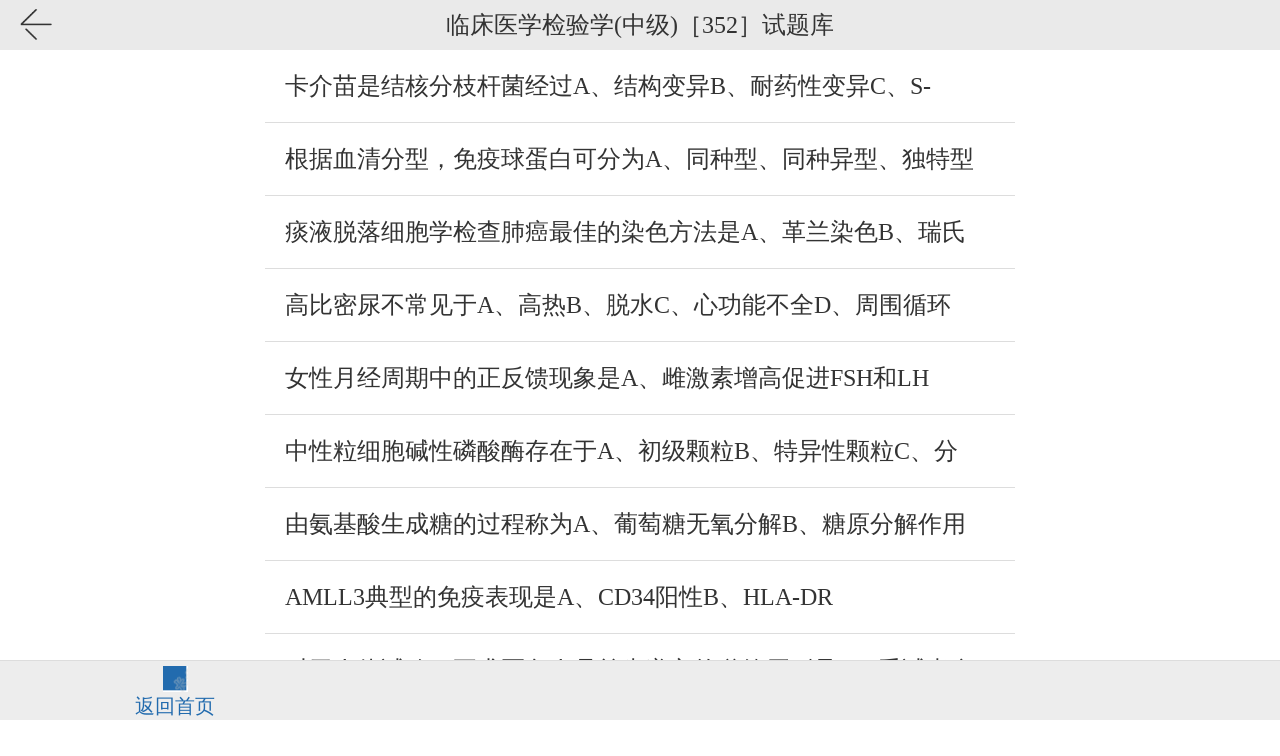

--- FILE ---
content_type: text/html
request_url: https://m.zuotishi.com/zhuzhiyishi/4297/
body_size: 9522
content:
<!DOCTYPE html><html><head><title>2026年临床医学检验学主治医师考试题库_2026通关大杀器</title><meta name="keywords" content="临床医学检验学主治医师题库"/><meta name="description" content="做题室医学职称题库提供：2026年临床医学检验学主治医师模拟试题、预测题、押题，考试轻松过关，超高通过率,用手机和平板也能做题" /><meta http-equiv="Content-Type" content="text/html; charset=UTF-8" /><meta name="viewport" content="width=device-width,initial-scale=1.0,maximum-scale=1.0,user-scalable=0" /><meta name="apple-mobile-web-app-capable" content="yes" /><meta name="apple-mobile-web-app-status-bar-style" content="black" /><meta name="format-detection" content="telephone=no" /><link rel="stylesheet" href="https://imgs.zuotishi.com/css/main.min.css" type="text/css" /></head><body><article id="article"><header class="header catalogHeader"><a href="javascript:history.go(-1)" class="btnBack grayBack"></a><div class="page-title">临床医学检验学(中级)［352］试题库</div></header><section class="section"><ul class="catalog-list"><li><div class="title"><a href="https://m.zuotishi.com/zhuzhiyishi/4297/t/983363.html" title="卡介苗是结核分枝杆菌经过A、结构变异B、耐药性变异C、S-">卡介苗是结核分枝杆菌经过A、结构变异B、耐药性变异C、S-</a></div></li><li><div class="title"><a href="https://m.zuotishi.com/zhuzhiyishi/4297/t/983364.html" title="根据血清分型，免疫球蛋白可分为A、同种型、同种异型、独特型">根据血清分型，免疫球蛋白可分为A、同种型、同种异型、独特型</a></div></li><li><div class="title"><a href="https://m.zuotishi.com/zhuzhiyishi/4297/t/983365.html" title="痰液脱落细胞学检查肺癌最佳的染色方法是A、革兰染色B、瑞氏">痰液脱落细胞学检查肺癌最佳的染色方法是A、革兰染色B、瑞氏</a></div></li><li><div class="title"><a href="https://m.zuotishi.com/zhuzhiyishi/4297/t/983366.html" title="高比密尿不常见于A、高热B、脱水C、心功能不全D、周围循环">高比密尿不常见于A、高热B、脱水C、心功能不全D、周围循环</a></div></li><li><div class="title"><a href="https://m.zuotishi.com/zhuzhiyishi/4297/t/983367.html" title="女性月经周期中的正反馈现象是A、雌激素增高促进FSH和LH">女性月经周期中的正反馈现象是A、雌激素增高促进FSH和LH</a></div></li><li><div class="title"><a href="https://m.zuotishi.com/zhuzhiyishi/4297/t/983380.html" title="中性粒细胞碱性磷酸酶存在于A、初级颗粒B、特异性颗粒C、分">中性粒细胞碱性磷酸酶存在于A、初级颗粒B、特异性颗粒C、分</a></div></li><li><div class="title"><a href="https://m.zuotishi.com/zhuzhiyishi/4297/t/983381.html" title="由氨基酸生成糖的过程称为A、葡萄糖无氧分解B、糖原分解作用">由氨基酸生成糖的过程称为A、葡萄糖无氧分解B、糖原分解作用</a></div></li><li><div class="title"><a href="https://m.zuotishi.com/zhuzhiyishi/4297/t/983382.html" title="AMLL3典型的免疫表现是A、CD34阳性B、HLA-DR">AMLL3典型的免疫表现是A、CD34阳性B、HLA-DR</a></div></li><li><div class="title"><a href="https://m.zuotishi.com/zhuzhiyishi/4297/t/983384.html" title="对于人体试验，要求医务人员首先遵守的道德原则是A、受试者自">对于人体试验，要求医务人员首先遵守的道德原则是A、受试者自</a></div></li><li><div class="title"><a href="https://m.zuotishi.com/zhuzhiyishi/4297/t/983392.html" title="粒系早幼阶段的主要标志是（）A、 胞体直径大B、 核大偏位">粒系早幼阶段的主要标志是（）A、 胞体直径大B、 核大偏位</a></div></li><li><div class="title"><a href="https://m.zuotishi.com/zhuzhiyishi/4297/t/983393.html" title="正常女性染色体核型为A、46，XYB、46，XXC、23，">正常女性染色体核型为A、46，XYB、46，XXC、23，</a></div></li><li><div class="title"><a href="https://m.zuotishi.com/zhuzhiyishi/4297/t/983394.html" title="浓缩血小板在20～24℃的温度下，保存期为A、35天B、2">浓缩血小板在20～24℃的温度下，保存期为A、35天B、2</a></div></li><li><div class="title"><a href="https://m.zuotishi.com/zhuzhiyishi/4297/t/983395.html" title="抗原与抗体发生交叉反应是因为A、抗原与抗体的形状相似B、抗">抗原与抗体发生交叉反应是因为A、抗原与抗体的形状相似B、抗</a></div></li><li><div class="title"><a href="https://m.zuotishi.com/zhuzhiyishi/4297/t/983403.html" title="决定Ig抗体特异性的区域是A、CH<img style="">决定Ig抗体特异性的区域是A、CH<img style="</a></div></li><li><div class="title"><a href="https://m.zuotishi.com/zhuzhiyishi/4297/t/983405.html" title="胆固醇逆向转运中起主要作用的血浆脂蛋白是A、IDLB、HD">胆固醇逆向转运中起主要作用的血浆脂蛋白是A、IDLB、HD</a></div></li><li><div class="title"><a href="https://m.zuotishi.com/zhuzhiyishi/4297/t/983406.html" title="B细胞的主要功能不包括A、产生抗体B、递呈抗原C、杀伤靶细">B细胞的主要功能不包括A、产生抗体B、递呈抗原C、杀伤靶细</a></div></li><li><div class="title"><a href="https://m.zuotishi.com/zhuzhiyishi/4297/t/983407.html" title="肺炎链球菌的主要致病物质是A、凝固酶B、神经氨酸酶C、荚膜">肺炎链球菌的主要致病物质是A、凝固酶B、神经氨酸酶C、荚膜</a></div></li><li><div class="title"><a href="https://m.zuotishi.com/zhuzhiyishi/4297/t/983415.html" title="下列疾病易导致髓外造血的是A、尼曼-匹克病B、骨髓纤维化C">下列疾病易导致髓外造血的是A、尼曼-匹克病B、骨髓纤维化C</a></div></li><li><div class="title"><a href="https://m.zuotishi.com/zhuzhiyishi/4297/t/983417.html" title="质量管理体系文件编制过程中，下列错误的是A、系统性B、法规">质量管理体系文件编制过程中，下列错误的是A、系统性B、法规</a></div></li><li><div class="title"><a href="https://m.zuotishi.com/zhuzhiyishi/4297/t/983418.html" title="为五聚体结构，在免疫球蛋白中分子量最大；在感染和疫苗接种以">为五聚体结构，在免疫球蛋白中分子量最大；在感染和疫苗接种以</a></div></li><li><div class="title"><a href="https://m.zuotishi.com/zhuzhiyishi/4297/t/983419.html" title="管理者最主要的能力是A、教学与科研B、组织与指挥C、技术与">管理者最主要的能力是A、教学与科研B、组织与指挥C、技术与</a></div></li><li><div class="title"><a href="https://m.zuotishi.com/zhuzhiyishi/4297/t/983427.html" title="下列关于铁粒幼红细胞性贫血发病机制的叙述，错误的是A、可分">下列关于铁粒幼红细胞性贫血发病机制的叙述，错误的是A、可分</a></div></li><li><div class="title"><a href="https://m.zuotishi.com/zhuzhiyishi/4297/t/983429.html" title="未成熟B淋巴细胞表达的膜免疫球蛋白是A、SmIgAB、Sm">未成熟B淋巴细胞表达的膜免疫球蛋白是A、SmIgAB、Sm</a></div></li><li><div class="title"><a href="https://m.zuotishi.com/zhuzhiyishi/4297/t/983430.html" title="理想的回收率与实际的回收率是有一定的差距，这里所指的理想回">理想的回收率与实际的回收率是有一定的差距，这里所指的理想回</a></div></li><li><div class="title"><a href="https://m.zuotishi.com/zhuzhiyishi/4297/t/983431.html" title="中性粒细胞空泡变性被认为是A、细胞脂肪变性B、糖原颗粒变性">中性粒细胞空泡变性被认为是A、细胞脂肪变性B、糖原颗粒变性</a></div></li><li><div class="title"><a href="https://m.zuotishi.com/zhuzhiyishi/4297/t/983439.html" title="决定MHC分子多态性的因素是A、MHC基因连锁不平衡B、M">决定MHC分子多态性的因素是A、MHC基因连锁不平衡B、M</a></div></li><li><div class="title"><a href="https://m.zuotishi.com/zhuzhiyishi/4297/t/983441.html" title="原发性血小板增多症患者，血小板数至少大于A、500×10<">原发性血小板增多症患者，血小板数至少大于A、500×10<</a></div></li><li><div class="title"><a href="https://m.zuotishi.com/zhuzhiyishi/4297/t/983442.html" title="分泌肾上腺素的主要部位是A、肾上腺皮质球状带B、肾上腺皮质">分泌肾上腺素的主要部位是A、肾上腺皮质球状带B、肾上腺皮质</a></div></li><li><div class="title"><a href="https://m.zuotishi.com/zhuzhiyishi/4297/t/983443.html" title="下列关于转铁蛋白结构的描述正确的是A、分子量79.5kDB">下列关于转铁蛋白结构的描述正确的是A、分子量79.5kDB</a></div></li><li><div class="title"><a href="https://m.zuotishi.com/zhuzhiyishi/4297/t/983451.html" title="领导的本质是A、指挥力B、控制力C、影响力D、执行力E、协">领导的本质是A、指挥力B、控制力C、影响力D、执行力E、协</a></div></li><li><p style="color:red;font-size:24px;margin:10px;">更多试题请关注下方微信公众号</p><br><img src="https://imgs.zuotishi.com/images/mweixin.gif"></li></ul></section><footer class="footer"><ul class="ft-subject fn-clearfix"><li><a href="/" class="active"><i class="home-sprite icon-1"></i><span>返回首页</span></a></li></ul></footer></article><script type="text/javascript" src="https://imgs.zuotishi.com/js/mstlist.js"></script></body></html>


--- FILE ---
content_type: text/css
request_url: https://imgs.zuotishi.com/css/main.min.css
body_size: 38721
content:
@charset "UTF-8";.catalog-list li a,.question-group li a,.subject-classify ul li a{white-space:nowrap;text-overflow:ellipsis}blockquote,body,button,caption,dd,div,dl,dt,fieldset,figure,form,h1,h2,h3,h4,h5,h6,hr,html,input,legend,li,menu,ol,p,pre,table,td,textarea,th,ul{margin:0;padding:0}address,article,aside,details,figcaption,figure,footer,header,hgroup,menu,nav,section{display:block}table{border-collapse:collapse;border-spacing:0}caption,th{text-align:left;font-weight:400}.fn-tc,.footer a:nth-of-type(2),.header{text-align:center}abbr,body,fieldset,html,iframe,img{border:0}address,cite,dfn,em,i,var{font-style:normal}[hidefocus],summary{outline:0}li{list-style:none}h1,h2,h3,h4,h5,h6,small{font-size:100%}sub,sup{font-size:83%}code,kbd,pre,samp{font-family:inherit}q:after,q:before{content:none}.answer-setting li .toggle-radio span:after,.answer-sheet .answer-bottom p span:before,.answer-sheet .btnCloseAnswerSheet:before,.btnCard:before,.fn-clearfix:after,.footer a:before,.recharge-pay-list li:after,.reg-msg:before,.result-item .current-score:before,.result-item .status-score span:nth-of-type(2):before,.result-item .status-score span:nth-of-type(3):before,.retrieve-step i:before,.shoping-step ul li:after{content:""}textarea{overflow:auto;resize:none}#article,.exam-wrap,.section{overflow:hidden}label,summary{cursor:default}a,button{cursor:pointer}b,em,h1,h2,h3,h4,h5,h6,strong{font-weight:700}a,a:hover,del,ins,s,u{text-decoration:none}body,button,input,keygen,legend,select,textarea{color:#333;outline:0}body{background:#fff}a{color:#333}a,input,span{-webkit-tap-highlight-color:rgba(255,0,0,0)}img{max-width:100%}.fn-fl{float:left}.fn-fr{float:right}.fn-clearfix{zoom:1}.fn-clearfix:after{display:block;clear:both}.btnCard,.btnCard span,.footer a:before{display:inline-block}html{font-size:20px}#article{max-width:750px;min-width:320px;margin:0 auto}.footer,.header{position:fixed;left:0;z-index:20;width:100%;height:50px;line-height:50px;padding:0 1rem;-webkit-box-sizing:border-box;-moz-box-sizing:border-box;-ms-box-sizing:border-box;-o-box-sizing:border-box;box-sizing:border-box}.header{top:0;background:#1e5385}.btnBack,.btnCard:before,.btnSetting,.footer a:before{position:absolute;top:50%;height:32px;width:32px;margin-top:-16px;background:url(https://imgs.zuotishi.com/images/icon-2.png) no-repeat;background-size:117px 76px}.btnBack{left:1rem;background-position:0 -44px}.btnCard{width:auto}.btnCard span{color:#fff;margin-left:40px}.btnCard:before{width:32px;background-position:-43px -44px}.btnSetting{right:1rem;background-position:-85px -44px}.footer{height:60px;bottom:0;z-index:18;border-top:1px solid #ddd;background:#ededed}.footer a{float:left;width:33.333333%;position:relative}.footer a:nth-of-type(1):before{margin-left:8px}.footer a:nth-of-type(2):before{background-position:-83px 0}.footer a:nth-of-type(5){text-align:right}.footer a:nth-of-type(5):before{margin-right:8px;background-position:-43px 0}.footer a:before{position:static;height:32px;margin-top:.2rem}.footer a span{display:block;width:100%;height:16px;line-height:16px;position:absolute;left:0;bottom:0}.exam-wrap .item-head dd a,.exam-wrap .item-head dt,.exam-wrap .item-material{line-height:1.6rem;border-bottom:1px solid #dbdbdb}.section{padding:50px 0 60px}.section.font-big{font-size:1.2rem}.section.font-small{font-size:.9rem}.exam-wrap{position:relative;left:0}.exam-wrap .exam-item{float:left}.exam-wrap .item-material{padding:1rem;background:#f5f5f5}.exam-wrap .item-material em{font-weight:500;color:#ef5309;padding-right:.6rem}.exam-wrap .item-head dt{padding:1rem;background:#f5f5f5}.exam-wrap .item-head dt em{font-weight:500;color:#1e5385;padding-right:.6rem}.exam-wrap .item-head dd a{width:100%;height:auto;display:block;background:#f8f8f8;overflow:hidden}.exam-wrap .item-head dd span{width:12%;padding:10px 0;display:inline-block;background:#f5f5f5;float:left;text-align:center}.exam-wrap .item-head dd span i{font-style:normal;background:url(https://imgs.zuotishi.com/images/icon.png) no-repeat;background-size:80px auto;width:35px;height:35px;line-height:34px;display:block;margin:0 auto}.exam-wrap .item-head dd.checked span i{background-position:0 -42px}.exam-wrap .item-head dd.right span i{background-position:0 -87px}.exam-wrap .item-head dd.checked.right span i{background-position:0 -132px}.exam-wrap .item-head dd p{width:82%;padding:16px 3%;float:left;border-left:1px solid #dbdbdb;background:#fff;margin-left:-1px}.exam-wrap .item-head dd.btn-answer{padding:15px;text-align:right;border-bottom:1px solid #dbdbdb;background:#fff}.exam-wrap .item-head dd.btn-answer a{display:inline-block;width:auto;border:none;color:#fff;padding:6px 20px;background:#1e5385;border-radius:5px}.exam-wrap .exam-short .item-head dd textarea,.exam-wrap .item-note textarea{width:100%;-moz-box-sizing:border-box;-ms-box-sizing:border-box;-o-box-sizing:border-box}.exam-wrap .exam-multiselect .item-head dd span i{background-position:-48px 0}.exam-wrap .exam-multiselect .item-head dd.checked span i{background-position:-48px -42px}.exam-wrap .exam-multiselect .item-head dd.right span i{background-position:-48px -87px}.exam-wrap .exam-multiselect .item-head dd.checked.right span i{background-position:-48px -132px}.exam-wrap .exam-short .item-head dd{padding:1rem 1rem 0;border-bottom:none}.exam-wrap .exam-short .item-head dd textarea{height:72px;line-height:24px;border-radius:6px;overflow:auto;padding:4px 10px;background:#fff;border:1px solid #d3d3d3;-webkit-box-sizing:border-box;box-sizing:border-box}.exam-wrap .item-answer,.exam-wrap .note-list li{border-bottom:1px solid #dbdbdb}.exam-wrap .exam-short .item-head dd.btn-answer{margin-bottom:1rem}.exam-wrap .item-body{display:none;overflow:hidden;background:#f5f5f5}.exam-wrap .item-title{margin:1rem 0;padding:.2rem .7rem;border-left:.3rem solid #1e5385}.exam-wrap .item-answer li{overflow:hidden;padding:0 1rem .5rem;line-height:1.6rem;vertical-align:top}.exam-wrap .item-answer li span{float:left;color:#888}.exam-wrap .item-answer li:nth-of-type(1) p,.exam-wrap .item-answer li:nth-of-type(2) p{font-weight:600}.exam-wrap .item-answer li:nth-of-type(1) p{color:#e76122}.exam-wrap .item-answer li:nth-of-type(2) p{color:#1e5385}.exam-wrap .item-answer li:nth-of-type(3) span{float:none;display:block}.exam-wrap .item-note{padding:0 1rem;overflow:hidden}.exam-wrap .item-note textarea{height:6rem;line-height:1.6rem;font-size:1.2rem;padding:.5rem;border:1px solid #dbdbdb;background:#fff;border-radius:5px;-webkit-box-sizing:border-box;box-sizing:border-box}.answer-sheet .answer-list dl dd,.question-group li{-webkit-box-sizing:border-box;-moz-box-sizing:border-box;-ms-box-sizing:border-box;-o-box-sizing:border-box}.exam-wrap .item-note a{float:right;margin-top:.8rem;padding:.6rem 1.5rem;color:#fff;background:#1e5385;border-radius:5px}.exam-wrap .note-list{overflow:hidden}.exam-wrap .note-list li{margin-top:1rem;padding:0 1rem}.exam-wrap .note-list li:last-child{border-bottom:none}.exam-wrap .note-list li img{float:left;width:4rem;height:4rem;margin:1rem 0;border-radius:50%}.exam-wrap .note-list .note-content{margin-left:5rem}.exam-wrap .note-list .note-nickname{font-size:1.2rem}.exam-wrap .note-list .note-date{color:#888;padding:.5rem 0}.exam-wrap .note-list p{line-height:1.5rem}.exam-wrap .note-list .reply-box{text-align:right;color:#e76122;margin-bottom:1rem}.answer-sheet,.m-mask,.m-mask-setting{position:fixed;left:0;top:60px;bottom:0;z-index:21;width:100%}.m-mask,.m-mask-setting{display:none;top:0;background:rgba(0,0,0,.6)}.answer-sheet{z-index:22;top:150%;background:#fff;transition:top .3s}.answer-sheet .btnCloseAnswerSheet{display:block;height:3rem;line-height:3rem;padding:0 1rem;text-align:center;background:#f8f8f8}.answer-sheet .btnCloseAnswerSheet:before{display:inline-block;width:1rem;height:1rem;margin-top:.75rem;border-left:2px solid #1e5385;border-bottom:2px solid #1e5385;transform:rotate(-45deg)}.answer-sheet .answer-list{width:100%;position:absolute;left:0;top:3rem;bottom:5rem;padding-bottom:.8rem;overflow-y:auto;-webkit-overflow-scrolling:touch}.answer-sheet .answer-list dl{padding:0 .6rem;overflow:hidden}.answer-sheet .answer-list dl dt{padding:1rem;margin:.8rem -.6rem;background:#f8f8f8}.answer-sheet .answer-list dl dd{float:left;width:16%;height:3rem;line-height:3rem;margin:2%;text-align:center;border:1px solid #eee;border-radius:3px;box-sizing:border-box}.answer-sheet .answer-list dl dd.active{color:#fff;background:#1e5385}.answer-sheet .answer-bottom{position:absolute;left:0;bottom:0;width:100%;height:5rem}.answer-sheet .answer-bottom p{height:2rem;line-height:2rem;padding:0 4%;background:#fff;box-shadow:8px 2px 8px #aaa}.answer-sheet .answer-bottom p span{margin-right:3rem}.answer-sheet .answer-bottom p span:before{width:1rem;height:1rem;display:inline-block;vertical-align:top;margin:.5rem .5rem 0 0;border:1px solid #eee;border-radius:3px}.answer-sheet .answer-bottom p span:nth-of-type(1):before{border-color:#1e5385;background:#1e5385}.answer-sheet .answer-bottom .btnAssignment{display:block;line-height:3rem;color:#fff;text-align:center;background:#1e5385}.answer-setting{position:fixed;left:0;top:-100%;z-index:19;width:100%;background:#fff;transition:top .3s}.answer-setting ul{padding-bottom:2rem}.answer-setting li{overflow:hidden;padding:1rem;border-bottom:1px solid #dbdbdb}.answer-setting li label{float:left;color:#555;line-height:26px}.answer-setting li .toggle span{display:inline-block;margin:0 -4px;height:26px;line-height:26px;padding:0 15px;color:#1e5385;border:1px solid #1e5385}.answer-setting li .toggle span:nth-of-type(2){border-left:none;border-right:none}.answer-setting li .toggle span.active{color:#fff;background:#1e5385}.answer-setting li .toggleMode span:nth-of-type(2){border-right:1px solid #1e5385}.answer-setting li .toggle-radio span{display:inline-block;width:60px;height:26px;border:2px solid #e7e7e7;border-radius:15px;vertical-align:top;position:relative}.htmlDisable .m-mask,.htmlDisableSetting .m-mask-setting{display:block}.answer-setting li .toggle-radio span:after{width:22px;height:22px;background:#fff;border-radius:50%;position:absolute;top:2px;left:0;box-shadow:1px 1px 3px #999}.answer-setting li .toggle-radio.active span{border-color:#1e5385;background:#1e5385}.answer-setting li .toggle-radio.active span:after{left:auto;right:2px;box-shadow:-2px 1px 3px #13314e}.htmlDisable,.htmlDisableSetting{width:100%;left:0;position:fixed;height:100%}.m-mask-setting{z-index:18}.htmlDisable{top:0}.htmlDisable .answer-sheet{top:60px}.htmlDisableSetting{top:0}.htmlDisableSetting .answer-setting{top:50px}#codeMask,#codePic{width:100%;top:0;left:0}.html-night .footer,.html-night .header{background:#171717}.html-night .footer a{color:#999794}.html-night .answer-setting,.html-night .answer-sheet,.html-night .exam-wrap,.html-night .exam-wrap .exam-multiselect .item-head dd.btn-answer,.html-night .exam-wrap .item-body,.html-night .exam-wrap .item-head dd a,.html-night .exam-wrap .item-head dd p,.html-night .exam-wrap .item-head dd span,.html-night .exam-wrap .item-head dd.btn-answer,.html-night body{background:#192128}.html-night .answer-setting li,.html-night .answer-sheet .answer-list dl dd,.html-night .exam-wrap .exam-multiselect .item-head dd.btn-answer,.html-night .exam-wrap .exam-short .item-head dd textarea,.html-night .exam-wrap .item-answer,.html-night .exam-wrap .item-head dd a,.html-night .exam-wrap .item-head dd p,.html-night .exam-wrap .item-head dt,.html-night .exam-wrap .item-material,.html-night .exam-wrap .item-note textarea,.html-night .exam-wrap .note-list .reply-content textarea,.html-night .exam-wrap .note-list li,.html-night .footer{border-color:#2c2c2c}.html-night .answer-sheet .answer-bottom p,.html-night .answer-sheet .answer-list dl dt,.html-night .btnCloseAnswerSheet,.html-night .exam-wrap .exam-short .item-head dd textarea,.html-night .exam-wrap .item-head dt,.html-night .exam-wrap .item-material,.html-night .exam-wrap .item-note textarea,.html-night .exam-wrap .note-list .reply-content textarea{background:#151c23}.html-night .answer-setting li label,.html-night .answer-sheet .answer-bottom p,.html-night .answer-sheet .answer-list dl dd,.html-night .answer-sheet .answer-list dl dt,.html-night .btnCard span,.html-night .exam-wrap .exam-short .item-head dd textarea,.html-night .exam-wrap .item-head dd p,.html-night .exam-wrap .item-head dt,.html-night .exam-wrap .item-material,.html-night .exam-wrap .item-note textarea,.html-night .exam-wrap .note-list .reply-content textarea,.html-night .item-answer li,.html-night .item-title,.html-night .note-list .note-nickname,.html-night .note-list p{color:#556f82}.html-night .answer-sheet .answer-list dl dd.active{color:#fff}.html-night .exam-wrap .note-list .reply-content{background-color:#1b2129;border-color:#151c22}.html-night .answer-setting li .toggle-radio span{border-color:#555}.html-night .answer-setting li .toggle-radio span:after{background:#aaa}.html-night .answer-setting li .toggle-radio.active span{border-color:#1e5385}.html-night .exam-wrap .item-head dd.btn-answer a{background:#1e5385}.html-night .ww-popup-container{background:#182126;box-shadow:0 0 0}.html-night .ww-popup-foot{border-color:#4c4a4b}.html-night .quit-text{color:#5f737a}#codeWrap{display:none}#codeMask{position:fixed;z-index:19900322;height:100%;background:rgba(0,0,0,.6)}#codeBar,#codeDrag,#codeImg,#codeMain,#codePic,#codeRefresh,.codeTips{position:absolute}#codeMain{width:260px;height:250px;left:50%;top:50%;margin:-175px 0 0 -130px;z-index:19900322}#codePic{height:160px}#codeImg{left:0}.code-sprite{width:50px;height:50px;background:url(https://imgs.zuotishi.com/images/code-sprite.png) no-repeat;background-size:114px 110px}#codeBar{left:0;top:160px;width:100%;height:56px;background:#4a5a6a}#codeBar i{display:block;margin:12px 5px;height:32px;line-height:32px;text-indent:55px;font-size:12px;color:#999;background:#fff;border-radius:16px}#codeDrag{top:3px;left:3px;background-position:0 -60px}#codeRefresh{right:10px;top:10px;width:30px;height:30px;text-indent:-999999px;background-position:-64px -60px}.codeTips{left:0;top:0;width:100%;height:160px;color:#fff}.codeTips em{display:block;margin:30px auto 0}.codeTips p{padding:10px 20px;font:14px 'Microsoft YaHei';text-align:center}.codeTips p strong{display:block;font-weight:600;font-size:16px}.codeTips.codeError{background:rgba(235,91,55,.9)}.codeTips.codeSuccess{background:rgba(66,180,223,.9)}.codeTips.codeSuccess em{background-position:-64px -1px}.logo{float:left;margin-left:-.7rem}.logo img{max-height:40px;display:inline-block;margin-top:5px}.home-sprite{width:26px;height:26px;display:inline-block;vertical-align:top;background:url(https://imgs.zuotishi.com/images/home-sprite.png) no-repeat;background-size:175px 122px}.question-group dt{margin-top:.6rem;padding:.5rem;line-height:26px;background:#efefef}.question-group dt .home-sprite{margin-right:5px}.question-group dt .icon-1{background-position:0 -64px}.question-group dt .icon-2{background-position:-29px -64px}.question-group dt .icon-3{background-position:-62px -64px}.question-group dt .icon-4{background-position:1px -95px}.question-group dt .icon-5{background-position:-30px -95px}.question-group dt .icon-6{background-position:-60px -96px}.question-group dt .icon-7{background-position:-92px -95px}.question-group dt .icon-8{background-position:-126px -95px}.question-group ul{padding:0 .6rem;overflow:hidden}.question-group li{float:left;width:31.333333%;line-height:2.5rem;margin:3% 0 0;text-align:center;border:1px solid #c7c7c7;background:#f6f6f6;box-sizing:border-box}.subject-detail .item-btn a:first-child,.subject-detail .item-head dd p{-webkit-box-sizing:border-box;-moz-box-sizing:border-box;-ms-box-sizing:border-box;-o-box-sizing:border-box}.question-group li:nth-of-type(3n-1){margin:3% 3% 0}.question-group li a{display:block;color:#999;padding:0 5px;overflow:hidden}.question-group .viewMore{margin:1rem .3rem;text-align:center;display:none}.question-group .viewMore span:after{content:"";display:inline-block;vertical-align:top;margin-left:5px;width:20px;height:20px;background:url(https://imgs.zuotishi.com/images/viewmore-icon.png) no-repeat;background-size:20px 45px}.question-group .viewMore span.up:after{background-position:0 -26px}.question-group.down .viewMore{display:block}.catalogHeader{background:#eaeaea}.subjectBg,.subjectHeader{background:#f8f8f8}.page-title{font-size:1.2rem;display:inline-block}.catalog-list li{border-bottom:1px solid #ddd}.catalog-list li a{font-size:1.2rem;display:block;padding:1rem;overflow:hidden}.btn-subject{float:right}.grayBack{background:url(https://imgs.zuotishi.com/images/back.png) no-repeat;background-size:32px}.subject-title li{float:left;width:33.33333%;height:2.6rem;line-height:2.6rem;text-align:center}.subject-title li a{display:block;border-bottom:2px solid #d0d0d0}.subject-title li a.active{color:#226bae;border-color:#226bae}.subject-list li a{display:block;padding:1rem;border-bottom:1px solid #ddd;position:relative}.subject-list li .title{margin-right:4rem;line-height:25px}.subject-list li .title i{background-position:-119px 0}.subject-list li .price{margin-top:.5rem}.subject-list li .price .item{display:inline-block;margin-right:2rem;color:#666}.subject-list li .price .item span{color:red}.subject-list li .btn{position:absolute;right:1rem;line-height:24px;top:50%;margin-top:-13px}.mask,.subject-classify{position:fixed;top:0;z-index:20}.subject-list li .btn i{background-position:-150px 0}.ft-subject li{float:left;width:25%;text-align:center}.ft-subject li a{display:block;width:100%;height:60px}.ft-subject li a:before{display:none}.ft-subject li a i{margin-top:5px}.ft-subject li a .icon-1{background-position:1px 0}.ft-subject li a .icon-2{background-position:-30px 0}.ft-subject li a .icon-3{background-position:-60px 0}.ft-subject li a .icon-4{background-position:-90px 0}.ft-subject li a.active span{color:#226bae}.ft-subject li a.active .icon-1{background-position:1px -33px}.ft-subject li a.active .icon-2{background-position:-30px -33px}.ft-subject li a.active .icon-3{background-position:-60px -33px}.ft-subject li a.active .icon-4{background-position:-90px -33px}.ft-subject li span{display:block;height:30px;line-height:30px;color:#666}.mask{width:100%;height:100%;left:0;display:none;background:rgba(0,0,0,.5)}.subject-classify{left:100%;right:0;bottom:0;overflow:hidden;background:#1f3f3c;transition:left .3s}.subject-classify .classify-title{border-bottom:1px solid #0d2321;line-height:4rem;color:#fff;position:relative}.subject-classify .classify-title h2{font-size:1.2rem;font-weight:400;margin:0 3rem 0 1rem}.subject-classify .classify-title .home-sprite{position:absolute;right:1rem;top:50%;margin-top:-13px;background-position:-118px -30px}.subject-classify ul{position:absolute;top:4rem;bottom:0;width:100%;overflow-y:auto;-webkit-overflow-scrolling:touch}.subject-classify ul li a{display:block;line-height:3rem;padding:0 1rem;color:#fff;overflow:hidden}.subject-classify ul li a.active{background:#0d2321}.subject-info tr:nth-of-type(2),.subject-subTitle{background:#f4f4f4}.subject-title{font-weight:400;font-size:1.2rem;line-height:2rem;text-align:center;padding:1rem;border-bottom:1px solid #ddd}.subject-info{width:100%;margin:.5rem 0}.subject-info td{border:1px solid #ddd;padding:.5rem;line-height:20px}.subject-info td label{display:inline-block;overflow:hidden;width:5rem;color:#999;vertical-align:top;line-height:20px;text-align:justify;text-align-last:justify}.subject-info td span{vertical-align:top;line-height:20px}.subject-info td span em{font-weight:400;color:red}.htmlSubjectFixed{width:100%;height:100%;position:fixed;left:0;top:0;z-index:18}.htmlSubjectFixed .mask{display:block}.htmlSubjectFixed .subject-classify{left:20%}.subject-subTitle{padding:1rem .5rem}.subject-subTitle.sub-title{margin-top:.5rem}.subject-detail .exam-item{width:100%}.subject-detail .item-head{overflow:hidden;padding-bottom:.5rem}.subject-detail .item-head dt{border-bottom:none;background:0 0;padding:.8rem .5rem}.subject-detail .item-head dt em{float:left;color:#fff;padding:0 .3rem;margin-right:.3rem;background:#296e9f;border-radius:.2rem}.subject-detail .item-head dd p{padding:.5rem;width:100%;box-sizing:border-box}.subject-detail .item-btn{margin-bottom:.5rem;overflow:hidden;border-top:1px solid #ddd;border-bottom:1px solid #ddd}.subject-detail .item-btn a{float:left;width:50%;padding:.5rem 0;line-height:25px;text-align:center;color:#999}.subject-detail .item-btn a:first-child{border-right:1px solid #ddd;box-sizing:border-box}.loginReg-bar li:last-child,.result-item .result-score li{-webkit-box-sizing:border-box;-moz-box-sizing:border-box;-ms-box-sizing:border-box;-o-box-sizing:border-box}.subject-detail .item-btn a:first-child i{background-position:-150px -30px}.subject-detail .item-btn a:last-child i{background-position:-89px -65px}.subject-detail .answer{padding-bottom:.5rem}.subject-detail .answer li{padding:0 .5rem;line-height:30px}.subject-detail .answer li p,.subject-detail .answer li span{display:inline-block;color:red}.subject-detail .view-exam{text-align:center;display:block;width:50%;line-height:26px;color:#fff;margin:.5rem auto 1.5rem;padding:.5rem 0;border-radius:.3rem;background:#296e9f}.subject-detail .view-exam i{margin-right:5px;background-position:-118px -65px}.subject-other{padding-bottom:1rem}.subject-other li a{display:block;border-bottom:1px dashed #ddd;padding:1rem .5rem}.footer-mode{padding:0}.footer-mode .exam-mode li{float:left;width:50%}.footer-mode .exam-mode li a{width:100%;line-height:60px;display:block;text-align:center;color:#fff;background:#64aeaa}.footer-mode .exam-mode li a:before{display:none}.footer-mode .exam-mode li:last-child a{background:#1d5385}.quit-text{padding:20px 0;text-align:center}.quit-text .rest{font-size:1.6rem;color:#418427}.quit-text span{color:#f15613}.bgf4f4f4{background:#f4f4f4}.page-result .page-title{color:#fff}.page-result .subject-title{background:#fff}.result-item{margin:.8rem;border:1px solid #ddd}.result-item .result-body{padding:2rem;background:#fff}.result-item .result-score{margin:0 -2rem}.result-item .result-score li{float:left;width:50%;text-align:center;box-sizing:border-box}.result-item .result-score li span{display:inline-block;color:#fff;background:#1d5385;min-width:5rem;line-height:2rem;padding:0 .5rem;border-radius:3px}.result-item .result-score li:nth-of-type(1){border-right:1px solid #ddd}.result-item .result-score li .item{padding-top:1rem;color:#666}.result-item .result-score li .item strong{color:#000;font-size:2rem}.result-item .result-foot{padding:1rem;line-height:26px;color:#666;text-align:center;background:#eaeaea}.result-item .status-score span{line-height:26px;margin-left:1.5rem}.result-item .status-score span:nth-of-type(2):before,.result-item .status-score span:nth-of-type(3):before{width:26px;height:26px;display:inline-block;vertical-align:top;margin-right:.3rem;background:url(https://imgs.zuotishi.com/images/exam-icon.png) no-repeat;background-size:150px 80px}.result-item .status-score span:nth-of-type(2):before{background-position:-90px 0}.result-item .status-score span:nth-of-type(3):before{background-position:-125px 0}.result-item .result-time{line-height:3rem}.result-item .result-time span:nth-of-type(1){color:#1d5385}.result-item .result-time span:nth-of-type(2){font-size:1.6rem}.result-item .current-score{text-align:center}.result-item .current-score:before{display:block;width:80px;height:80px;margin:auto;background:url(https://imgs.zuotishi.com/images/exam-icon.png) no-repeat;background-size:150px 80px}.examTime,.examTime .btnPause{display:inline-block}.result-item .current-score p{margin-top:.6rem;font-size:1.5rem;color:#1d5385}.examTime span{color:#fff;font-size:1.2rem}.examTime .btnPause{width:25px;height:25px;vertical-align:middle;margin-top:-10px;background:url(https://imgs.zuotishi.com/images/exam-icon.png) -90px -30px no-repeat;background-size:150px 80px}.loginReg-bar{background:#f4f4f4}.loginReg-bar li{float:left;width:50%;line-height:3.5rem;text-align:center}.loginReg-bar li:last-child{border-left:1px solid #ddd;box-sizing:border-box}.controller-code .btnGetCode,.controller-form .controller-button,.controller-form .controller-input{-webkit-box-sizing:border-box;-moz-box-sizing:border-box;-ms-box-sizing:border-box;-o-box-sizing:border-box}.loginReg-bar li a{font-size:1.2rem;display:block;border-bottom:1px solid #ddd}.loginReg-bar li a.active{border-bottom-color:#fff;background:#fff}.group-form{padding:0 1rem}.controller-form{margin-top:1.5rem}.controller-form .controller-button,.controller-form .controller-input{width:100%;border:1px solid #ddd;border-radius:3px;padding:0 1rem;line-height:2.6rem;height:3.6rem;font-size:1rem;box-sizing:border-box}.controller-form .controller-button{display:block;border:none;text-align:center;color:#fff;height:3rem;line-height:3rem;border-radius:1.5rem;background:#1d5385;margin-top:2rem}.group-tips{border-top:1px dashed #ddd;margin-top:2rem;line-height:2.6rem}.group-tips a{color:#999;font-size:.9rem}.group-tips span{color:#999;display:block;text-align:center}.group-tips span a{color:#139cd5}.reg-msg{text-align:center}.reg-msg:before{display:block;margin:2rem auto;width:100px;height:100px;background:url(https://imgs.zuotishi.com/images/msg-icon.png) no-repeat;background-size:100%}.reg-msg span{display:inline-block;height:2rem;line-height:2rem;padding:0 2rem;border-radius:1rem;color:#1d5385;margin:1.5rem 0 .5rem;background:#acd4f9}.bg-f4f4f4,.closeWindow{background:#f4f4f4}.text-white{color:#fff}.agreement{padding:1rem}.agreement h1{font-size:1.4rem;margin:.5rem 0 1rem;text-align:center}.agreement strong{display:block;line-height:1.5rem;margin:.5rem 0}.agreement p{line-height:1.5rem;color:#666}.closeWindow{display:block;margin:2rem auto 0;height:3rem;line-height:3rem;width:12rem;text-align:center;border:1px solid #ddd;border-radius:3px}.hd-login{color:#fff}.retrieve-step{overflow:hidden;padding:1rem;border-bottom:1px solid #ddd;background:#fff}.vip-tabel td,.vip-tabel th{padding:15px;text-align:center}.retrieve-step span{float:left;width:26%;line-height:26px;text-align:center;color:#666}.retrieve-step span.active{color:#1d5385}.retrieve-step i{float:left;width:11%;height:26px;text-align:center}.retrieve-step i:before{width:26px;height:26px;display:inline-block;background:url(https://imgs.zuotishi.com/images/exam-icon.png) -125px -31px no-repeat;background-size:150px 80px}.controller-code .controller-input{width:65%;background:#fff}.controller-code .btnGetCode{float:right;width:31%;line-height:3.6rem;text-align:center;border:1px solid #ddd;border-radius:3px;color:#1d5385;background:#eae7e7;box-sizing:border-box}.tips-form{font-size:.9rem;color:red}.isRegTextTips{text-align:center}.btnAgain{color:#507495;background:#a0b5c8}.vip-tabel{width:100%;margin:15px 0;background:#fff}.vip-tabel th{font-weight:600;background:#cdcdcd}.vip-tabel td{border:1px solid #ddd}.vip-tabel input{appearance:none;-webkit-appearance:none;border:1px solid #bbb;width:15px;height:15px;display:inline-block;vertical-align:middle;margin:-3px 5px 0 0}.vip-tabel input:checked{border-color:#1e5385;background:#1e5385}.vip-explain,.vip-price{padding:.5rem 1rem}.vip-price{font-size:20px;color:#e83a2f}.vip-explain p{line-height:30px;color:#555}.button{display:block;padding:1rem 0;text-align:center;color:#fff;background:#e83a2f;border-radius:5px}.button-confirm{margin:2rem 1rem 0}.shoping-step{overflow:hidden;border:1px solid #ddd}.shoping-step ul{margin:5px;overflow:hidden}.shoping-step ul li{float:left;width:25%;line-height:2.5rem;text-align:center;background:#cdcdcd;position:relative}.shoping-step ul li:after{width:1.25rem;height:2.5rem;position:absolute;top:0;right:-.5rem;z-index:2;background:url(https://imgs.zuotishi.com/images/cart-step.png) no-repeat;background-size:100%}.shoping-step ul li:nth-of-type(4):after{display:none}.shoping-step ul.step-1 li:nth-of-type(1),.shoping-step ul.step-2 li:nth-of-type(2),.shoping-step ul.step-3 li:nth-of-type(3),.shoping-step ul.step-4 li:nth-of-type(4){color:#fff;background:#1d5385}.shoping-step ul.step-1 li:nth-of-type(1):after,.shoping-step ul.step-2 li:nth-of-type(2):after,.shoping-step ul.step-3 li:nth-of-type(3):after{background:url(https://imgs.zuotishi.com/images/cart-step-active.png) no-repeat;background-size:100%}.shoping-step ul.step-2 li:nth-of-type(1):after,.shoping-step ul.step-3 li:nth-of-type(2):after,.shoping-step ul.step-4 li:nth-of-type(3):after{background:url(https://imgs.zuotishi.com/images/cart-step-1.png) no-repeat;background-size:100%}.cart-sprite{width:26px;height:26px;display:inline-block;vertical-align:top;background:url(https://imgs.zuotishi.com/images/cart-sprite.png) no-repeat;background-size:110px 88px}.cart-item-title{line-height:26px;font-size:1.2rem;padding:1rem .5rem}.cart-item-title i{margin-right:5px;background-position:0 -63px}.cart-order-wrap{padding:.5rem}.cart-order-table{width:100%;border:1px solid #ddd}.cart-order-table th{text-align:center;padding:1rem 0;background:#cdcdcd}.cart-order-table td{text-align:center;padding:1rem;border-bottom:1px solid #cdcdcd;background:#fff}.cart-order-table td del{display:block;color:#999;text-decoration:line-through}.cart-order-info span,.cart-order-info strong,.cart-order-table td .price,.order-ft-info span,.order-ft-info strong{color:red}.cart-order-table td input{appearance:none;-webkit-appearance:none;border:1px solid #bbb;width:15px;height:15px;display:inline-block;vertical-align:middle;margin:-3px 5px 0 0}.cart-order-table td input:checked{border-color:#1e5385;background:#1e5385}.cart-order-table td .cart-sprite{background-position:-36px -62px}.order-list-info td{border:1px solid #cdcdcd}.cart-order-info,.order-ft-info{margin:2rem 0;padding:1rem;text-align:right;border:2px solid #1e5385;background:#fff}.cart-order-info strong,.order-ft-info strong{font-size:1.4rem}.order-ft-info{border:none}.button-groups .button{display:inline-block;width:48%}.button-gray{color:#555;background:#cdcdcd}.button-default{background:#1d5385}.pay-mode{padding:0 .5rem .5rem}.pay-mode li{float:left;width:42%;margin:0 4%}.header-vip{color:#fff}.recharge{padding:1rem}.recharge-input{text-align:center;color:#999}.recharge-input label{color:#000}.recharge-input input{width:8rem;height:3rem;line-height:3rem;padding:0 1rem;color:#999;font-size:1.2rem;text-align:center;border:1px solid #ddd;border-radius:3px}.recharge-tips{margin:2rem 0}.recharge-tips i{float:left;margin:.3rem 0;background-position:-72px -63px}.recharge-tips p{margin-left:35px;color:#999;line-height:1.5rem}.cart-fixed,.cart-fixed a{line-height:2.5rem;color:#fff}.cart-fixed{position:fixed;left:0;bottom:0;width:100%;z-index:6;padding:1rem 0;background:rgba(0,0,0,.6)}.cart-fixed span{padding:0 1rem}.cart-fixed span em{font-style:none}.cart-fixed a{float:right;margin-right:1rem;width:8rem;height:2.5rem;text-align:center;background:#e83a2f}.recharge-item,.recharge-mode{padding:1rem;color:#555}.recharge-item,.recharge-pay-list li{border-bottom:1px solid #ddd;background:#fff}.recharge-mode{font-size:1.2rem}.recharge-pay-list li{height:3.2rem;padding:.5rem 1rem;position:relative}.recharge-pay-list li i{float:left;width:50px;height:50px;margin-right:1rem;background-position:-60px 0}.recharge-pay-list li h3{font-size:1.2rem;font-weight:400;color:#000;margin:3px 0}.recharge-pay-list li span{font-size:.9rem;color:#888}.recharge-pay-list li:after{position:absolute;top:1.5rem;right:1rem;width:1.2rem;height:1.2rem;border:.1rem solid #ddd;border-radius:50%}.recharge-pay-list .active:after{width:.6rem;height:.6rem;border:.32rem solid #1d5385}.pay-confirm{position:fixed;left:.5rem;right:.5rem;bottom:2rem}.isExam .header .btnCard{display:none}.isExam .examTime{display:inline-block}.isExam .btnAnswer{display:none}.isExam .footer a{width:20%}.isExam .footer .btnAssignment,.isExam .footer .btnCard{display:block;width:30%;text-align:center}.isExam .footer .btnAssignment span,.isExam .footer .btnCard span{color:#333}.isExam .footer .btnCard:before{background:url(https://imgs.zuotishi.com/images/icon-1.png) no-repeat;background-size:100%;margin-right:0}.isExam .footer .btnCard span{margin-left:0}.isExam .footer .btnAssignment:before{background:url(https://imgs.zuotishi.com/images/icon-3.png) no-repeat;background-size:100%}.isExam .footer .btnNext{text-align:right}.isExam .footer .btnNext:before{margin-right:8px;background-position:-43px 0}.isExam .answer-setting li:nth-of-type(3),.isExam .answer-setting li:nth-of-type(4){display:none}.error-subject-tab{padding:1rem;background-color:#f2f2f2;text-align:center;font-size:0}.error-subject-tab li{font-weight:400;font-size:1.1rem;display:inline-block;border:1px solid #296e9f}.error-subject-container>li,.member-group li{border-bottom:1px solid #f2f2f2}.error-subject-container>li .subject-item-title:after,.member-group li a:after{top:50%;right:1rem;border-right:1px solid #888;content:""}.error-subject-tab li:nth-of-type(1){border-radius:.3rem 0 0 .3rem}.error-subject-tab li:nth-of-type(2){border-radius:0 .3rem .3rem 0}.error-subject-tab li a{padding:.5rem 1rem;display:block;color:#296e9f}.error-subject-tab li a.active{background-color:#296e9f;color:#fff}.error-subject-container>li{margin:0 .5rem}.error-subject-container>li .subject-item-title{padding:1rem 0;position:relative}.error-subject-container>li .subject-item-title:after{position:absolute;width:.6rem;height:.6rem;margin-top:-.3rem;border-top:1px solid #888;transition:all .3s;transform:rotate(45deg)}.error-subject-container>li .subject-item-title h3{display:inline-block;font-weight:100;font-size:1.2rem;color:#000;max-width:80%;overflow:hidden;white-space:nowrap;text-overflow:ellipsis}.error-subject-container>li .subject-item-title strong{font-size:1.2rem;color:#888;padding:0 1rem;vertical-align:top}.error-subject-container>li.open .subject-item-title:after{transform:rotate(135deg)}.error-subject-container>li .subject-item-sub{display:none;border-top:1px solid #f2f2f2}.error-subject-container>li .subject-item-sub li{margin:0 .8rem;border-top:1px solid #f2f2f2}.error-new li h3,.error-subject-container>li .subject-item-sub li .subject-item-title{margin-right:6rem}.error-subject-container>li .subject-item-sub li:nth-of-type(1){border-top:none}.error-subject-container>li .subject-item-sub li .subject-item-title h3{font-size:1.1rem;color:#333}.error-subject-container>li .subject-item-sub li .subject-item-title:after{display:none}.error-subject-container>li .subject-item-sub li .btn{float:right;padding:.5rem 1rem;display:inline-block;color:#fff;width:3rem;text-align:center;margin-top:.7rem;background-color:#296e9f;border-radius:.3rem}.error-new li h3 a,.error-subject-container>li.open .subject-item-sub{display:block}.error-new li{padding:1rem .5rem}.error-new li>a{float:right;color:#fff;line-height:1.8rem;padding:0 1rem 0 2rem;border-radius:.9rem;background:url(https://imgs.zuotishi.com/images/icon-4.png) .5rem center no-repeat #226bae;background-size:16px auto}.member-info,.member-vip{padding:1rem}.error-new li h3{font-weight:400;line-height:1.6rem}.member-row{background-color:#fff;margin-bottom:1rem}.member-title{text-align:center;padding:1rem;font-weight:400;color:#333;font-size:1.4rem}.member-vip{display:inline-block;border-radius:50%;width:3rem;height:3rem;background-color:#296e9f}.member-text{display:inline-block;height:4rem;line-height:2rem;padding:.5rem}.member-text span{display:block}.member-text span.name{font-size:1.4rem;color:#000}.member-text span.tel{font-size:1.2rem;color:#999}.member-group .icon-sprite{vertical-align:top;display:inline-block;background:url(https://imgs.zuotishi.com/images/icon-center.png) no-repeat;background-size:72px 46px;width:20px;height:20px;margin-right:.5rem}.member-group .icon2{background-position:-26px 0}.member-group .icon3{background-position:-52px 0}.member-group .icon4{background-position:0 -26px}.member-group .icon5{background-position:-26px -26px}.member-group .icon6{background-position:-52px -26px}.member-group li a{padding:1.2rem 1rem;min-height:20px;line-height:20px;display:block;font-size:1.2rem;position:relative}.member-group li a:after{position:absolute;width:.6rem;height:.6rem;margin-top:-.3rem;border-top:1px solid #888;transform:rotate(45deg)}.feedback-head{background:#fff}.feedback{margin:.8rem 0}.feedback textarea{width:100%;padding:1rem;border:none;font:1.2rem/2rem 'Microsoft YaHei';border-sizing:border-box}.button-send{margin:2rem auto;border:none;font-size:1.2rem;width:90%}.recent-practice li{border-bottom:1px solid #f2f2f2;padding:.8rem 1rem 1rem;overflow:hidden}.recent-practice li a{font-size:1.1rem;line-height:1.8rem;color:#000}.recent-practice li .info{overflow:hidden;line-height:1.8rem;margin-top:1rem}.recent-practice li .info span{color:#888;padding-right:2rem}.recent-practice li .info strong{color:#ff6000}.recent-practice li .info a{float:right;padding:0 .8rem;border-radius:.9rem;color:#fff;background-color:#226bae}.form-itemWrap{margin-top:1rem}.form-itemPanel{padding:.6rem;background-color:#fff;border-bottom:1px solid #ddd}.form-itemPanel label{float:left;width:5rem;line-height:2rem;overflow:hidden;color:#000}.form-itemPanel .form-itemInput{margin-left:5rem}.form-itemPanel .form-itemInput input{color:#888;width:100%;border:none;font-size:1rem;padding:.5rem 0;-webkit-box-sizing:border-box;-moz-box-sizing:border-box;-ms-box-sizing:border-box;-o-box-sizing:border-box;box-sizing:border-box}.formTips{font-size:.9rem;color:red;padding:.2rem 1rem}.form-itemSubmit{padding:0 1rem 1rem;text-align:center}.form-itemSubmit input{display:block;border:none;text-align:center;color:#fff;width:100%;height:3rem;line-height:3rem;background:#1d5385;margin:1rem 0;font-size:1.2rem;border-radius:5px}.form-itemSubmit p{color:#555}.head-option{float:right;margin-right:-.5rem}.head-option a{display:inline-block;color:#fff;line-height:20px;padding:0 .5rem .3rem;position:relative}.head-option a:before{content:"";height:26px;display:block;background:url(https://imgs.zuotishi.com/images/icon-5.png) center 6px no-repeat;background-size:16px}.head-option a:nth-of-type(1):after,.head-option a:nth-of-type(2):after{content:"";height:36px;width:1px;background-color:#4263a1;position:absolute;right:0;top:7px}.head-option a:nth-of-type(2):before{background:url(https://imgs.zuotishi.com/images/icon-6.png) center 6px no-repeat;background-size:16px}.head-option a:nth-of-type(3):before{background:url(https://imgs.zuotishi.com/images/icon-7.png) center 6px no-repeat;background-size:16px}.hide{display:none}@media (max-width:640px){html{font-size:18px}}@media (max-width:414px){html{font-size:16px}}@media (max-width:375px){html{font-size:14px}}@media (max-width:320px){html{font-size:12px}}

--- FILE ---
content_type: application/x-javascript
request_url: https://imgs.zuotishi.com/js/mstlist.js
body_size: 261
content:
var _hmt = _hmt || [];
(function() {
  var hm = document.createElement("script");
  hm.src = "https://hm.baidu.com/hm.js?d6b7f899c036dcdcbcd709f9582e3193";
  var s = document.getElementsByTagName("script")[0]; 
  s.parentNode.insertBefore(hm, s);
})();